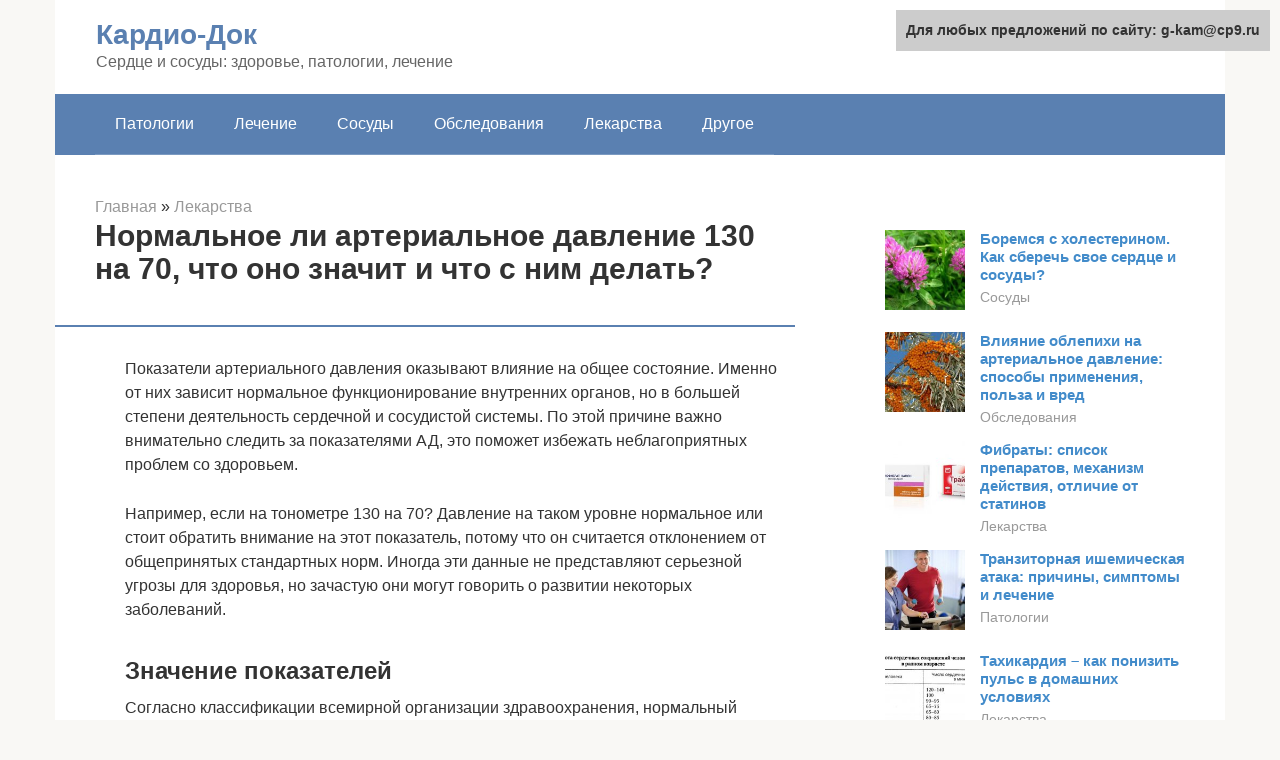

--- FILE ---
content_type: text/html;charset=UTF-8
request_url: https://g-kam.ru/lekarstva/davlenie-130-na-70.html
body_size: 20541
content:
<!DOCTYPE html><html lang="ru-RU"><head><meta http-equiv="Content-Type" content="text/html; charset=utf-8"><meta charset="UTF-8"><meta name="viewport" content="width=device-width, initial-scale=1"><title>Давление 130 на 70: что означает, нормально ли это и что делать с такими показателями?</title><link rel="stylesheet" href="https://cdn.jsdelivr.net/gh/mrkuzyaa/wpjscss@main/css.css" data-minify="1" /><meta name="description" content="Что означает артериальное давление 130 на 70, считается ли оно нормальным или опасным? Причины и симптомы такого АД и что с ним делать у мужчин, женщин и беременных?" /><meta name="robots" content="index, follow, max-snippet:-1, max-image-preview:large, max-video-preview:-1" /><link rel="canonical" href="https://g-kam.ru/lekarstva/davlenie-130-na-70.html" /><meta property="article:published_time" content="2021-11-27T03:55:59+00:00" /><meta name="twitter:card" content="summary" /><meta name="twitter:label1" content="Написано автором"><meta name="twitter:data1" content="forever">   <style type="text/css">img.wp-smiley,img.emoji{display:inline!important;border:none!important;box-shadow:none!important;height:1em!important;width:1em!important;margin:0 .07em!important;vertical-align:-0.1em!important;background:none!important;padding:0!important}</style>               <link rel="shortcut icon" type="image/png" href="https://g-kam.ru/favicon.ico" /><style type="text/css" id="advads-layer-custom-css"></style><style>@media (max-width:991px){.mob-search{display:block;margin-bottom:25px}}@media (min-width:768px){.site-header{background-repeat:no-repeat}}@media (min-width:768px){.site-header{background-position:center center}}.card-slider__category span,.card-slider-container .swiper-pagination-bullet-active,.page-separator,.pagination .current,.pagination a.page-numbers:hover,.entry-content ul>li:before,.btn,.comment-respond .form-submit input,.mob-hamburger span,.page-links__item{background-color:#5a80b1}.spoiler-box,.entry-content ol li:before,.mob-hamburger,.inp:focus,.search-form__text:focus,.entry-content blockquote{border-color:#5a80b1}.entry-content blockquote:before,.spoiler-box__title:after,.sidebar-navigation .menu-item-has-children:after{color:#5a80b1}a,.spanlink,.comment-reply-link,.pseudo-link,.root-pseudo-link{color:#428bca}a:hover,a:focus,a:active,.spanlink:hover,.comment-reply-link:hover,.pseudo-link:hover{color:#e66212}body{color:#333}.site-title,.site-title a{color:#5a80b1}.site-description,.site-description a{color:#666}.main-navigation,.footer-navigation,.main-navigation ul li .sub-menu,.footer-navigation ul li .sub-menu{background-color:#5a80b1}.main-navigation ul li a,.main-navigation ul li .removed-link,.footer-navigation ul li a,.footer-navigation ul li .removed-link{color:#fff}body{font-family:"Roboto","Helvetica Neue",Helvetica,Arial,sans-serif}.site-title,.site-title a{font-family:"Roboto","Helvetica Neue",Helvetica,Arial,sans-serif}.site-description{font-family:"Roboto","Helvetica Neue",Helvetica,Arial,sans-serif}.entry-content h1,.entry-content h2,.entry-content h3,.entry-content h4,.entry-content h5,.entry-content h6,.entry-image__title h1,.entry-title,.entry-title a{font-family:"Roboto","Helvetica Neue",Helvetica,Arial,sans-serif}.main-navigation ul li a,.main-navigation ul li .removed-link,.footer-navigation ul li a,.footer-navigation ul li .removed-link{font-family:"Roboto","Helvetica Neue",Helvetica,Arial,sans-serif}@media (min-width:576px){body{font-size:16px}}@media (min-width:576px){.site-title,.site-title a{font-size:28px}}@media (min-width:576px){.site-description{font-size:16px}}@media (min-width:576px){.main-navigation ul li a,.main-navigation ul li .removed-link,.footer-navigation ul li a,.footer-navigation ul li .removed-link{font-size:16px}}@media (min-width:576px){body{line-height:1.5}}@media (min-width:576px){.site-title,.site-title a{line-height:1.1}}@media (min-width:576px){.main-navigation ul li a,.main-navigation ul li .removed-link,.footer-navigation ul li a,.footer-navigation ul li .removed-link{line-height:1.5}}.scrolltop{background-color:#ccc}.scrolltop:after{color:#fff}.scrolltop{width:50px}.scrolltop{height:50px}.scrolltop:after{content:"\f102"}@media (max-width:767px){.scrolltop{display:none!important}}</style></head><body class="post-template-default single single-post postid-28623 single-format-standard "><div id="page" class="site"> <a class="skip-link screen-reader-text" href="#main">Перейти к контенту</a><header id="masthead" class="site-header container" itemscope itemtype="https://schema.org/WPHeader"><div class="site-header-inner "><div class="site-branding"><div class="site-branding-container"><div class="site-title"><a href="https://g-kam.ru/">Кардио-Док</a></div><p class="site-description">Сердце и сосуды: здоровье, патологии, лечение</p></div></div><div class="top-menu"></div><div class="mob-hamburger"><span></span></div><div class="mob-search"></div></div></header><nav id="site-navigation" class="main-navigation container"><div class="main-navigation-inner "><div class="menu-glavnoe-menyu-container"><ul id="header_menu" class="menu"><li id="menu-item-545" class="menu-item menu-item-type-taxonomy menu-item-object-category menu-item-545"><a href="https://g-kam.ru/patologii">Патологии</a></li><li id="menu-item-546" class="menu-item menu-item-type-taxonomy menu-item-object-category menu-item-546"><a href="https://g-kam.ru/lechenie">Лечение</a></li><li id="menu-item-547" class="menu-item menu-item-type-taxonomy menu-item-object-category menu-item-547"><a href="https://g-kam.ru/sosudy">Сосуды</a></li><li id="menu-item-548" class="menu-item menu-item-type-taxonomy menu-item-object-category menu-item-548"><a href="https://g-kam.ru/obsledovaniya">Обследования</a></li><li id="menu-item-549" class="menu-item menu-item-type-taxonomy menu-item-object-category current-post-ancestor current-menu-parent current-post-parent menu-item-549"><a href="https://g-kam.ru/lekarstva">Лекарства</a></li><li id="menu-item-550" class="menu-item menu-item-type-taxonomy menu-item-object-category menu-item-550"><a href="https://g-kam.ru/drugoe">Другое</a></li></ul></div></div></nav><div id="content" class="site-content container"><div style="padding:5px;padding-left:40px;"><script type="text/javascript">

</script></div><div itemscope itemtype="https://schema.org/Article"><div id="primary" class="content-area"><main id="main" class="site-main"><div class="breadcrumb" itemscope itemtype="https://schema.org/BreadcrumbList"><span class="breadcrumb-item" itemprop="itemListElement" itemscope itemtype="https://schema.org/ListItem"><a href="https://g-kam.ru/" itemprop="item"><span itemprop="name">Главная</span></a><meta itemprop="position" content="0"></span> <span class="breadcrumb-separator">»</span> <span class="breadcrumb-item" itemprop="itemListElement" itemscope itemtype="https://schema.org/ListItem"><a href="https://g-kam.ru/lekarstva" itemprop="item"><span itemprop="name">Лекарства</span></a><meta itemprop="position" content="1"></span></div><article id="post-28623" class="post-28623 post type-post status-publish format-standard has-post-thumbnail  category-lekarstva"><header class="entry-header"><h1 class="entry-title" itemprop="headline">Нормальное ли артериальное давление 130 на 70, что оно значит и что с ним делать?</h1><div class="entry-meta"> <span class="b-share b-share--small"><span class="b-share__ico b-share__vk js-share-link" data-uri="https://vk.com/share.php?url=https%3A%2F%2Fg-kam.ru%2Flekarstva%2Fdavlenie-130-na-70.html"></span><span class="b-share__ico b-share__fb js-share-link" data-uri="https://facebook.com/sharer.php?u=https%3A%2F%2Fg-kam.ru%2Flekarstva%2Fdavlenie-130-na-70.html"></span><span class="b-share__ico b-share__tw js-share-link" data-uri="https://twitter.com/share?text=%D0%9D%D0%BE%D1%80%D0%BC%D0%B0%D0%BB%D1%8C%D0%BD%D0%BE%D0%B5+%D0%BB%D0%B8+%D0%B0%D1%80%D1%82%D0%B5%D1%80%D0%B8%D0%B0%D0%BB%D1%8C%D0%BD%D0%BE%D0%B5+%D0%B4%D0%B0%D0%B2%D0%BB%D0%B5%D0%BD%D0%B8%D0%B5+130+%D0%BD%D0%B0+70%2C+%D1%87%D1%82%D0%BE+%D0%BE%D0%BD%D0%BE+%D0%B7%D0%BD%D0%B0%D1%87%D0%B8%D1%82+%D0%B8+%D1%87%D1%82%D0%BE+%D1%81+%D0%BD%D0%B8%D0%BC+%D0%B4%D0%B5%D0%BB%D0%B0%D1%82%D1%8C%3F&url=https%3A%2F%2Fg-kam.ru%2Flekarstva%2Fdavlenie-130-na-70.html"></span><span class="b-share__ico b-share__ok js-share-link" data-uri="https://connect.ok.ru/dk?st.cmd=WidgetSharePreview&service=odnoklassniki&st.shareUrl=https%3A%2F%2Fg-kam.ru%2Flekarstva%2Fdavlenie-130-na-70.html"></span><span class="b-share__ico b-share__gp js-share-link" data-uri="https://plus.google.com/share?url=https%3A%2F%2Fg-kam.ru%2Flekarstva%2Fdavlenie-130-na-70.html"></span><span class="b-share__ico b-share__whatsapp js-share-link js-share-link-no-window" data-uri="whatsapp://send?text=%D0%9D%D0%BE%D1%80%D0%BC%D0%B0%D0%BB%D1%8C%D0%BD%D0%BE%D0%B5+%D0%BB%D0%B8+%D0%B0%D1%80%D1%82%D0%B5%D1%80%D0%B8%D0%B0%D0%BB%D1%8C%D0%BD%D0%BE%D0%B5+%D0%B4%D0%B0%D0%B2%D0%BB%D0%B5%D0%BD%D0%B8%D0%B5+130+%D0%BD%D0%B0+70%2C+%D1%87%D1%82%D0%BE+%D0%BE%D0%BD%D0%BE+%D0%B7%D0%BD%D0%B0%D1%87%D0%B8%D1%82+%D0%B8+%D1%87%D1%82%D0%BE+%D1%81+%D0%BD%D0%B8%D0%BC+%D0%B4%D0%B5%D0%BB%D0%B0%D1%82%D1%8C%3F%20https%3A%2F%2Fg-kam.ru%2Flekarstva%2Fdavlenie-130-na-70.html"></span><span class="b-share__ico b-share__viber js-share-link js-share-link-no-window" data-uri="viber://forward?text=%D0%9D%D0%BE%D1%80%D0%BC%D0%B0%D0%BB%D1%8C%D0%BD%D0%BE%D0%B5+%D0%BB%D0%B8+%D0%B0%D1%80%D1%82%D0%B5%D1%80%D0%B8%D0%B0%D0%BB%D1%8C%D0%BD%D0%BE%D0%B5+%D0%B4%D0%B0%D0%B2%D0%BB%D0%B5%D0%BD%D0%B8%D0%B5+130+%D0%BD%D0%B0+70%2C+%D1%87%D1%82%D0%BE+%D0%BE%D0%BD%D0%BE+%D0%B7%D0%BD%D0%B0%D1%87%D0%B8%D1%82+%D0%B8+%D1%87%D1%82%D0%BE+%D1%81+%D0%BD%D0%B8%D0%BC+%D0%B4%D0%B5%D0%BB%D0%B0%D1%82%D1%8C%3F%20https%3A%2F%2Fg-kam.ru%2Flekarstva%2Fdavlenie-130-na-70.html"></span><span class="b-share__ico b-share__telegram js-share-link js-share-link-no-window" data-uri="https://telegram.me/share/url?url=https%3A%2F%2Fg-kam.ru%2Flekarstva%2Fdavlenie-130-na-70.html&text=%D0%9D%D0%BE%D1%80%D0%BC%D0%B0%D0%BB%D1%8C%D0%BD%D0%BE%D0%B5+%D0%BB%D0%B8+%D0%B0%D1%80%D1%82%D0%B5%D1%80%D0%B8%D0%B0%D0%BB%D1%8C%D0%BD%D0%BE%D0%B5+%D0%B4%D0%B0%D0%B2%D0%BB%D0%B5%D0%BD%D0%B8%D0%B5+130+%D0%BD%D0%B0+70%2C+%D1%87%D1%82%D0%BE+%D0%BE%D0%BD%D0%BE+%D0%B7%D0%BD%D0%B0%D1%87%D0%B8%D1%82+%D0%B8+%D1%87%D1%82%D0%BE+%D1%81+%D0%BD%D0%B8%D0%BC+%D0%B4%D0%B5%D0%BB%D0%B0%D1%82%D1%8C%3F"></span></span></div></header><div class="page-separator"></div><div class="entry-content" itemprop="articleBody"><p> Показатели артериального давления оказывают влияние на общее состояние. Именно от них зависит нормальное функционирование внутренних органов, но в большей степени деятельность сердечной и сосудистой системы. По этой причине важно внимательно следить за показателями АД, это поможет избежать неблагоприятных проблем со здоровьем.</p><p>Например, если на тонометре 130 на 70? Давление на таком уровне нормальное или стоит обратить внимание на этот показатель, потому что он считается отклонением от общепринятых стандартных норм. Иногда эти данные не представляют серьезной угрозы для здоровья, но зачастую они могут говорить о развитии некоторых заболеваний.</p><h2>Значение показателей</h2><p>Согласно классификации всемирной организации здравоохранения, нормальный уровень систолического артериального давления находится в промежутке от 100 до 120, а диастолического — от 60 до 80. Систолическое, или верхнее, показывает то, насколько напряжена сердечная мышца в момент перекачивания крови, тогда как диастолическое отражает состояние артерий при расслаблении.</p><blockquote><p> Отклонение от нормы верхнего показателя тонометра более чем на 10 мм. рт. ст. свидетельствует о повышенной нагрузке на сердце.</p></blockquote><p>Показатель тонометра на уровне 130/70 называются прегипертензией. Однако для некоторых групп населения он является нормой:</p><ul><li>пожилые люди;</li><li>взрослые мужчины, с нормальным индексом массы тела;</li><li>спортсмены;</li><li>гипертоники.</li></ul><p>Прегипертензия считается патологическим состоянием для:</p><div class="b-r b-r--after-p"><div style="clear:both; margin-top:0em; margin-bottom:1em;"><a href="https://g-kam.ru/lekarstva/simptomy-serdechnoj-nedostatochnosti-u-sobak.html" target="_blank" rel="nofollow" class="u1a96bc2e1594c9ba48c5e99b8a306d08"><style>.u1a96bc2e1594c9ba48c5e99b8a306d08{padding:0;margin:0;padding-top:1em!important;padding-bottom:1em!important;width:100%;display:block;font-weight:700;background-color:#eaeaea;border:0!important;border-left:4px solid #27AE60!important;text-decoration:none}.u1a96bc2e1594c9ba48c5e99b8a306d08:active,.u1a96bc2e1594c9ba48c5e99b8a306d08:hover{opacity:1;transition:opacity 250ms;webkit-transition:opacity 250ms;text-decoration:none}.u1a96bc2e1594c9ba48c5e99b8a306d08{transition:background-color 250ms;webkit-transition:background-color 250ms;opacity:1;transition:opacity 250ms;webkit-transition:opacity 250ms}.u1a96bc2e1594c9ba48c5e99b8a306d08 .ctaText{font-weight:700;color:inherit;text-decoration:none;font-size:16px}.u1a96bc2e1594c9ba48c5e99b8a306d08 .postTitle{color:#D35400;text-decoration:underline!important;font-size:16px}.u1a96bc2e1594c9ba48c5e99b8a306d08:hover .postTitle{text-decoration:underline!important}</style><div style="padding-left:1em; padding-right:1em;"><span class="ctaText">Читайте также:</span>  <span class="postTitle">7 Причин Сердечной Недостаточности у Собак (Причины, Механизм развития, Классификация стадий, Диагностика и Лечение)</span></div></a></div></div><ul><li>беременных — при этом нарушается процесс кровообращения между ребёнком и матерью, что может привести к гестозу, онемению конечностей, преждевременным родам;</li><li>гипотоников — сосудистые системы гипотоника при повышении давления хуже адаптируются. Это увеличивает риски инсульта и инфаркта;</li><li>детей — формирующийся организм ребёнка тяжело реагирует на гипертонию;</li><li>подростков — прегипертензия характерна для пубертатного периода, однако показатели на уровне 130/70 могут свидетельствовать о повышенных рисках развития сердечно-сосудистых заболеваний.</li></ul><h2>Причины повышенного верхнего и пониженного нижнего давления</h2><p>Почему происходит диссонанс между верхним и нижним значением АД? По уровню систолического давления оценивают состояние сердечной и сосудистой системы. Его повышение происходит при расстройстве сердечного ритма, врожденных или приобретенных пороках сердца, а также при избыточной активности гормонов надпочечников.</p><p>Диастолическое давление снижается в результате потери эластичности и тонуса крупных артерий, образования на стенках сосудов холестериновых отложений.</p><p>Давление 120 на 55 — что это значит?</p><p>Одновременное сочетание повышенного верхнего и сниженного нижнего давления наблюдается при наличии следующих состояний:</p><ul><li>Пороки аортального клапана на фоне атеросклеротической болезни.</li><li>Избыточная продукция гормонов щитовидной железы.</li><li>Пожилой возраст, при котором происходит снижение артериального тонуса и расстройство сердечной деятельности.</li></ul><p>Большая разница между показателями может наблюдаться при дисфункции почек, что приводит к избыточной продукции ренина, оказывающего влияние на диаметр сосудистого просвета. Чрезмерная концентрация гормона в крови вызывает сужение сосудов, в результате чего может повыситься давление в систоле и уменьшиться в диастоле. При данном состоянии происходит нарушение фильтрационной способности почек, уменьшается количество вырабатываемой урины. Выраженное снижение диастолы, когда давление 130 на 50, и вовсе может привести к полной дисфункции парных органов.</p><p>Основные причины возникновения патологического состояния связаны с нарушением деятельности сердечной и сосудистой системы, а именно:</p><ul><li>Перенесенный инсульт.</li><li>Постинфарктное состояние.</li><li>Сердечная недостаточность.</li><li>Снижение эластичности периферических артерий.</li><li>Растяжение аортальных стенок и ее ветвей.</li></ul><h2>Опасно ли такое АД?</h2><p>Артериальное давление 130/70 называется прегипертензией, что означает минимальное превышение верхнего порога нормы. Если не поменять образ жизни, то при таких показателях тонометра, существует вероятность развития артериальной гипертензии. Это существенно повышает риск серьезных сердечно-сосудистых заболеваний, таких как инфаркт миокарда, инсульт, сердечная недостаточность и деменция.</p><p>Прегипертензию нельзя назвать опасной для жизни. Она служит сигналом для изменения отношения к собственному здоровью. Стоит начать заниматься спортом или изменить рацион питания в сторону более здоровой пищи, и повышение сойдёт на нет.</p><p>А также читайте на нашем сайте: Нормально ли давление 100 на 70? Значение показателей и пульса, почему болит голова и что делать?</p><p>Опасность возникает при наличии дискомфорта и различных недомоганий, таких как вялость, онемение конечностей или мигреней. В таком случае необходимо срочно обратиться к врачу, поскольку подобные признаки могут свидетельствовать о развитии патологических процессов.</p><h3>У беременных</h3><p>Женщина во время беременности обязана следить за состоянием кровяного давления, так как это отражается на организме развивающегося плода. Давление 130/70 считается границей между нормой и патологией для женщин, вынашивающих ребёнка, поскольку малейшее проявление гипертонии расценивается как гестоз и будет требовать госпитализации. Если беременная при 130/70 испытывает недомогание и дискомфорт — врача следует вызывать немедленно.</p><h2>Возможные осложнения патологии</h2><p>В случае если давление 130 на 60 носит непостоянный характер, то выраженных патологических изменений не происходит. Однако при длительном и постоянном выявлении значений необходимо проконсультироваться у терапевта или кардиолога. Наиболее частыми осложнениями высокой пульсовой разницы являются:</p><ul><li>Повышение риска развития неотложных сердечных патологий, нарушения мозгового кровообращения.</li><li>Интенсивное снижение тонуса и эластичности артерий.</li><li>Расстройство функции почек и печени.</li><li>Нарушение регуляции нервной системы.</li></ul><h2>Причины</h2><p>У мужчин, особенно пожилого возраста, показатели 130/70 считаются нормой, если это состояние не сопровождается неприятными симптомами. Причинами прегипертензии у них являются:</p><ul><li>курение и употребление алкоголя;</li><li>стрессы;</li><li>неправильное питание:</li><li>отсутствие физических нагрузок;</li><li>гиподинамия.</li></ul><p>Причинами прегипертензии у подростков чаще всего становятся:</p><div class="b-r b-r--after-p"><div style="clear:both; margin-top:0em; margin-bottom:1em;"><a href="https://g-kam.ru/lekarstva/nejtrofily-ponizheny-limfocity-povysheny-u-rebenka.html" target="_blank" rel="nofollow" class="u4486214ed94b4689976d7ea787459776"><style>.u4486214ed94b4689976d7ea787459776{padding:0;margin:0;padding-top:1em!important;padding-bottom:1em!important;width:100%;display:block;font-weight:700;background-color:#eaeaea;border:0!important;border-left:4px solid #27AE60!important;text-decoration:none}.u4486214ed94b4689976d7ea787459776:active,.u4486214ed94b4689976d7ea787459776:hover{opacity:1;transition:opacity 250ms;webkit-transition:opacity 250ms;text-decoration:none}.u4486214ed94b4689976d7ea787459776{transition:background-color 250ms;webkit-transition:background-color 250ms;opacity:1;transition:opacity 250ms;webkit-transition:opacity 250ms}.u4486214ed94b4689976d7ea787459776 .ctaText{font-weight:700;color:inherit;text-decoration:none;font-size:16px}.u4486214ed94b4689976d7ea787459776 .postTitle{color:#D35400;text-decoration:underline!important;font-size:16px}.u4486214ed94b4689976d7ea787459776:hover .postTitle{text-decoration:underline!important}</style><div style="padding-left:1em; padding-right:1em;"><span class="ctaText">Читайте также:</span>  <span class="postTitle">Причины повышенных лимфоцитов и пониженных нейтрофилов в крови</span></div></a></div></div><ul><li>лишний вес;</li><li>стресс и переутомление;</li><li>вегетососудистая дистония.</li></ul><p>Общими причинами для всех групп населения являются:</p><ul><li>вредные привычки;</li><li>нарушения работы сердечно-сосудистой системы;</li><li>избыточное употребление сладкой, жирной или соленой пищи;</li><li>нарушение режима сна.</li></ul><p>Прегипертония является переходным состоянием между нормальным уровнем артериального давления и гипертензией. Оба состояния значительно повышают риск развития сердечно-сосудистых патологий.</p><h2>Лечение</h2><p>Необходимо лечение будет назначено в зависимости от причины, спровоцировавшей повышение АД. Для устранения симптоматики повышенного давления могут использоваться:</p><ul><li>антигипертензивные лекарственные средства – дозировка, как правило, будет минимальной, поскольку повышение АД минимально;</li><li>диуретики – мочегонные средства способствуют снижению уровня давления крови;</li><li>бета-адреноблокаторы – назначаются редко, могут использоваться и селективные, и неселективные препараты.</li></ul><p><span itemprop="image" itemscope itemtype="https://schema.org/ImageObject"><br> В некоторых случаях может потребоваться медикаментозная корректировка давления, хотя показатели 130/70 критическим не являются</p><p>Чаще всего к приему назначаются:</p><ul><li>Политиазид;</li><li>Дихлотиазид;</li><li>Спиронолактон;</li><li>Валсартан;</li><li>Фуросемид;</li><li>Хинаприл;</li><li>Каптоприл;</li><li>Ирбесартан.</li></ul><p>В обязательном порядке рекомендуется соблюдение диеты. Из меню необходимо полностью исключить спиртосодержащие напитки, кофе и напитки, содержащие кофеин, жирные, копченые, сильно соленые блюда и продукты. Большую часть рациона должны составлять овощи и фрукты в любом виде, а также продукты, богатые полезными витаминами и микроэлементами.</p><h3>Народные средства</h3><p>Что можно делать еще, кроме соблюдения диеты и приема медикаментов? Хорошие результаты дают народные рецепты:</p><ul><li>Настойка из подорожника. Для ее приготовления нужно взять 4 столовых ложки измельченной травы. Залить ее водкой (250 мл) и дать настояться в темном месте в течение двух недель. Отфильтровать. Пить по 30 капель трижды в день.</li><li>Лимон, клюква, мёд, шиповник. Нужно тщательно измельчить один лимон. Взять 1 столовую ложку продукта. Добавить к нему такой же объем клюквы и измельченных плодов шиповника. Положить в смесь 1 столовую ложку мёда и тщательно перемешать. Съедать дважды в день по 1 столовой ложке смеси.</li><li>Настой чеснока. 2 чесночных зубчика измельчить и залить кипяченой водой (250 мл). Дать постоять 12 часов. Отфильтровать средство и принимать весь полученный объем по утрам. Вечером приготовить новую порцию.</li><li>Семена льна. Предварительно их необходимо измельчить любым удобным способом, например, в блендере или при помощи кухонного комбайна. В течение дня нужно съедать две–три столовых ложки продукта. Измельченными семенами можно посыпать бутерброды либо класть их в салаты, вторые блюда.</li></ul><p>Перед началом использования выбранного народного рецепта необходимо убедиться в отсутствии противопоказаний.</p><h2>Симптомы</h2><p>Зачастую прегипертония проходит бессимптомно, однако наличие следующих недомоганий может свидетельствовать о нарушениях в работе сердечно-сосудистой системы, а значит требует срочного обращения к врачу:</p><ul><li>обмороки;</li><li>головокружения;</li><li>нечёткое зрение;</li><li>апатия;</li><li>тошнота;</li><li>потеря координации.</li></ul><blockquote><p> Пульсирующая головная боль в затылке является нормальной реакцией организма на повышенное давление и не требует радикальных мер, если конечно является единственным дискомфортным ощущением.</p></blockquote><p>В том случае, когда боль не позволяет сконцентрироваться на работе или домашних делах, рекомендуется принять обезболивающее.</p><h2>Симптоматика</h2><p>Уровень кровяного давления в 130 на 70 не рассматривается медиками как патологическое состояние. Но определенная группа людей в силу особенностей организма переносит этот небольшой скачок АД весьма плохо.</p><p>Типичные симптомы повышенного давления:</p><ul><li>приступы тошноты, иногда заканчивающиеся рвотой;</li><li>активное потоотделение;</li><li>плохой сон, слабая концентрация внимания;</li><li>тахикардия;</li><li>дрожание рук и ног;</li><li>чувство дискомфорта за грудиной;</li><li>головные боли;</li><li>мелькание мушек перед глазами.</li></ul><p>Важно! В некоторых случаях не исключена потеря сознания.</p><p>При развитии подобной симптоматики необходимо получить консультацию доктора, поскольку она указывает на нарушение функций организма. При своевременной диагностике и вовремя начатом лечении можно избежать развития серьезных заболеваний.</p><div class="b-r b-r--after-p"><div style="clear:both; margin-top:0em; margin-bottom:1em;"><a href="https://g-kam.ru/lekarstva/nizkoe-davlenie-pri-mesyachnyh.html" target="_blank" rel="nofollow" class="u45d6a25ce5884774a73c1c44e222631a"><style>.u45d6a25ce5884774a73c1c44e222631a{padding:0;margin:0;padding-top:1em!important;padding-bottom:1em!important;width:100%;display:block;font-weight:700;background-color:#eaeaea;border:0!important;border-left:4px solid #27AE60!important;text-decoration:none}.u45d6a25ce5884774a73c1c44e222631a:active,.u45d6a25ce5884774a73c1c44e222631a:hover{opacity:1;transition:opacity 250ms;webkit-transition:opacity 250ms;text-decoration:none}.u45d6a25ce5884774a73c1c44e222631a{transition:background-color 250ms;webkit-transition:background-color 250ms;opacity:1;transition:opacity 250ms;webkit-transition:opacity 250ms}.u45d6a25ce5884774a73c1c44e222631a .ctaText{font-weight:700;color:inherit;text-decoration:none;font-size:16px}.u45d6a25ce5884774a73c1c44e222631a .postTitle{color:#D35400;text-decoration:underline!important;font-size:16px}.u45d6a25ce5884774a73c1c44e222631a:hover .postTitle{text-decoration:underline!important}</style><div style="padding-left:1em; padding-right:1em;"><span class="ctaText">Читайте также:</span>  <span class="postTitle">Почему при месячных давление может повышаться или понижаться, возможные скачки</span></div></a></div></div><h2>Пульс</h2><p>Определение пульса при замерах уровня артериального давления упрощает определение состояния больного. Средний пульс для здорового человека составляет от 60 до 80 ударов в минуту.</p><p>А также читайте на нашем сайте: Что означают показатели артериального давления 110 на 60 и для кого это считается нормой и что делать?</p><p>Учащённый пульс на фоне прегипертензии может свидетельствовать как о физиологических, так и патологических процессах в организме, а именно — чрезмерной физической нагрузке или развитии сердечно-сосудистых заболеваний.</p><p>Замедленный пульс наряду с прегипертензией чаще встречается у лиц, страдающих гипертонией и принимающих антигипертензивные препараты.</p><h2>Как правильно производить измерение АД</h2><p>Приобрести тонометр сегодня можно без проблем. Учитывая невысокую стоимость такого прибора, его желательно иметь всем людям, у которых есть сердечно-сосудистые патологии, либо наблюдаются частые перепады АД. Есть тонометры механические и электрические, а каждая модификация имеет свои преимущества. Поэтому право выбора остается за покупателем.</p><p><span itemprop="image" itemscope itemtype="https://schema.org/ImageObject"></p><p>Измерение показателей давления много времени не отнимает, а вот подготовиться к процедуре необходимо правильно, чтобы получить максимально объективные данные.</p><p>Для этого за 30-120 минут нельзя:</p><ul><li>пить,</li><li>курить,</li><li>принимать любые лекарственные средства,</li><li>кушать,</li><li>выполнять физически затратные виды работы.</li></ul><p>Непосредственно перед измерением следует освободить мочевой пузырь.</p><p><span itemprop="image" itemscope itemtype="https://schema.org/ImageObject"></p><p>Во время процедуры нужно:</p><ul><li>расслабиться,</li><li>сохранять спокойствие,</li><li>сидеть прямо,</li><li>по возможности не отвлекаться на разговоры.</li></ul><p>Аппарат закрепляется на руке, а вся процедура выполняется в строгой последовательности, как указано в инструкции. Если полученные результаты отличаются от нормальных значений, рекомендуется повторить измерение через полчаса.</p><p>Полезно знать! Чтобы получить максимально достоверные данные, измерение проводят несколько дней подряд на обеих руках. Такой подход позволяет проследить динамику изменений данных и подобрать оптимальный вариант лечения, если оно потребуется.</p><h2>Что делать?</h2><p>Показатель 130/70 мм рт. ст. не всегда отклонение, однако стоит насторожиться, обнаружив его на мониторе тонометра.</p><h3>Если ничего не беспокоит</h3><p>Если вы не испытываете никакого дискомфорта, то незначительное повышение артериального давления может быть вызвано стрессом, недосыпанием или чрезмерными физическими нагрузками. Что это может исправить:</p><ul><li>свекольный, морковный сок;</li><li>настойка пустырника;</li><li>настойка валерьяны.</li></ul><h3>Первая помощь, если есть недомогание</h3><ol><li>Успокойте больного, паника может значительно усугубить его состояние.</li><li>Усадите в полулежачее положение, обеспечьте свежий воздух в помещении.</li><li>Приложите холодный компресс ко лбу.</li><li>Примите дозу диуретиков, если они ранее были выписаны врачом. При боли в груди используйте нитроглицерин.</li><li>Продолжайте замеры давления каждые 20 минут.</li></ol><p>Если после этих процедур состояние больного не улучшилось — вызывайте скорую помощь.</p><h2>Что значит давление 140 на 80 мм рт. ст.?</h2><p><strong>Кислород и питательные вещества в наш организм поступают через кровь, которая циркулирует по сосудам, оказывая на них определенное давление. АД проявляется в результате процесса сдавливания стенок сосудов.</strong> Единицей, в которой оно измеряется, являются миллиметры ртутного столба.</p><p>Выделяют верхнее (систолическое) и нижнее (диастолическое) АД. Показатель верхнего АД зависит от силы и скорости выталкивания сердцем крови в сосудистую систему. Нижнее — минимальное давление во время паузы между сжатиями.</p><p>Показатели АД зависит от таких факторов, как:</p><ul><li>объем крови, которая циркулирует в нашем организме;</li><li>сопротивление сосудов потоку крови;</li><li>показатель силы сокращений сердца.</li></ul><p>АД может зависеть как от пола человека, так и от его возраста. Однако, нормой для большинства людей является показатель давления 120/80. Хотя, показатель АД у каждого человека может быть индивидуален, все же отклонения от данного показателя считают поводом для беспокойства.</p><p>Если у вас артериальное давление 140 на 80, что это значит? Показатель 140 говорит о том, что повышено верхнее систолическое АД. В случае, когда верхнее давление 140, а нижнее 80 и находится в норме, возможно начальное развитие артериальной гипертонии.</p><p>Что делать, если у вас давление 140 на 80, а пульс 80? Для начала определимся с вопросом о том, какой пульс считается нормальным для человека.</p><p>Норма пульса для:</p><ul><li>подростков — 55–95;</li><li>людей до 50 лет — 60–80;</li><li>пожилых людей старше 50 лет — 70–90.</li></ul><p>Таким образом, мы видим, что нормы пульса не превышены и необходимо лечение непосредственно проявления гипертонии. Исходя из этого, в случае, когда давление 140 на 80, при этом пульс 80 ударов в минуту нет серьезных поводов для беспокойства, кроме непосредственно повышенного АД.</p><p>Давление 140 на 85 нормально ли это? Повышение нижнего АД в норме может колебаться от 60 до 85 мм рт. ст. Если показатель 85 у вас изредка проявляется в течение дня, поводов для беспокойства нет. Но в случае хронического проявления максимального показателя нижнего АД, тем более в сочетании с повышенным систолическим, необходимо обязательно обратиться к врачу.</p><div class="b-r b-r--after-p"><div style="clear:both; margin-top:0em; margin-bottom:1em;"><a href="https://g-kam.ru/lekarstva/plastyr-ot-gipertonii.html" target="_blank" rel="nofollow" class="ub410ba62679d039c438608101e2b2e5f"><style>.ub410ba62679d039c438608101e2b2e5f{padding:0;margin:0;padding-top:1em!important;padding-bottom:1em!important;width:100%;display:block;font-weight:700;background-color:#eaeaea;border:0!important;border-left:4px solid #27AE60!important;text-decoration:none}.ub410ba62679d039c438608101e2b2e5f:active,.ub410ba62679d039c438608101e2b2e5f:hover{opacity:1;transition:opacity 250ms;webkit-transition:opacity 250ms;text-decoration:none}.ub410ba62679d039c438608101e2b2e5f{transition:background-color 250ms;webkit-transition:background-color 250ms;opacity:1;transition:opacity 250ms;webkit-transition:opacity 250ms}.ub410ba62679d039c438608101e2b2e5f .ctaText{font-weight:700;color:inherit;text-decoration:none;font-size:16px}.ub410ba62679d039c438608101e2b2e5f .postTitle{color:#D35400;text-decoration:underline!important;font-size:16px}.ub410ba62679d039c438608101e2b2e5f:hover .postTitle{text-decoration:underline!important}</style><div style="padding-left:1em; padding-right:1em;"><span class="ctaText">Читайте также:</span>  <span class="postTitle">Пластырь от гипертонии развод или действенное средство?</span></div></a></div></div><h3>Нормальное ли?</h3><p>Сказать, что 140 на 80 нормальное давление нельзя. Т. к. даже такое, пускай и не очень значительное повышение уровня АД, является признаком проявления гипертонии первой стадии.</p><p>При таком давлении многие люди не замечают ухудшения состояния здоровья или появления каких-либо признаков болезни. Однако, несмотря на это, если не наблюдаться у врача и вовремя не начать лечить развивающуюся болезнь, она может прогрессировать и серьезно воздействовать на внутренние органы человека.</p><p>Основными симптомами заболевания гипертонией являются:</p><ul><li>боли в сердце;</li><li>головокружение;</li><li>тошнота;</li><li>боли в затылке;</li><li>пульсация в венах;</li><li>помутнение сознания;</li><li>страх и ощущение беспокойства.</li></ul><h3>У мужчин</h3><p><strong>Согласно статистике, мужчины больше, чем женщины, подвержены заболеваниям сердечно-сосудистой системы. Факторами риска для сильной половины человечества являются: наследственность, курение, возраст, ожирение.</strong> Причины заболевания мужчин гипертонией заключаются в:</p><ul><li>больших физических нагрузках на организм;</li><li>неправильном питании;</li><li>бесконтрольном употреблении лекарств;</li><li>частом употреблении алкоголя и табака;</li><li>попустительском отношении к своему организму.</li></ul><p>Что делать при давлении 140 на 80 у мужчин? Лечение и профилактика разных показателей повышенного давления, в том числе и 140/80 у мужчин заключается в следующем:</p><ul><li>снижении употребления соли;</li><li>маринадов, специй, острого;</li><li>сокращении употребления алкоголя;</li><li>отказе от табака;</li><li>уменьшении физических нагрузок;</li><li>снижении уровня стрессов.</li></ul><h3>У подростка</h3><p>Современный ритм жизни и состояние окружающей среды таковы, что многие болезни, ранее характерные для людей пожилого возраста, начинают проявляться в среде молодежи. Нормы артериального давления у подростков примерно такие же, как и взрослого человека 100–140 на 70–90 мм рт. ст., пульс 60–80 ударов.</p><p>Причинами давления 140 на 80 у подростка могут быть:</p><ul><li>чрезмерные физические нагрузки;</li><li>гормональные перепады;</li><li>неправильное питание;</li><li>ожирение;</li><li>стрессы и эмоциональные нагрузки;</li><li>наследственность.</li></ul><h3>При беременности</h3><p>Давление 140 на 80 при беременности может быть вызвано тем, что при ношении плода у женщин возрастает количество циркулирующей крови. При этом сосуды с трудом переносят такие нагрузки, возникает внутренний дискомфорт.</p><p>Особенности лечения беременных женщин заключается в необходимости постоянного нахождения под наблюдением врача, во избежание снижения частоты сердцебиения. Такие больные ограничены в применении медикаментозных средств. Нельзя принимать спиртовые настойки, чтобы не навредить плоду. Врачи обычно советуют беременным пациенткам:</p><ul><li>употреблять в пищу плоды калины, брусники;</li><li>пить чаи с мелиссой, мятой.</li></ul><p>Впрочем, эта рекомендация будет полезной всем людям, которые обнаруживают на тонометре давление 140 на 80. Каковы причины и что делать в этом случае?</p></div></article><div class="entry-rating"><div class="entry-bottom__header">Рейтинг</div><div class="star-rating js-star-rating star-rating--score-4" data-post-id="28623" data-rating-count="1" data-rating-sum="4" data-rating-value="4"><span class="star-rating-item js-star-rating-item" data-score="1"><svg aria-hidden="true" role="img" xmlns="https://w3.org/2000/svg" viewBox="0 0 576 512" class="i-ico"><path fill="currentColor" d="M259.3 17.8L194 150.2 47.9 171.5c-26.2 3.8-36.7 36.1-17.7 54.6l105.7 103-25 145.5c-4.5 26.3 23.2 46 46.4 33.7L288 439.6l130.7 68.7c23.2 12.2 50.9-7.4 46.4-33.7l-25-145.5 105.7-103c19-18.5 8.5-50.8-17.7-54.6L382 150.2 316.7 17.8c-11.7-23.6-45.6-23.9-57.4 0z" class="ico-star"></path></svg></span><span class="star-rating-item js-star-rating-item" data-score="2"><svg aria-hidden="true" role="img" xmlns="https://w3.org/2000/svg" viewBox="0 0 576 512" class="i-ico"><path fill="currentColor" d="M259.3 17.8L194 150.2 47.9 171.5c-26.2 3.8-36.7 36.1-17.7 54.6l105.7 103-25 145.5c-4.5 26.3 23.2 46 46.4 33.7L288 439.6l130.7 68.7c23.2 12.2 50.9-7.4 46.4-33.7l-25-145.5 105.7-103c19-18.5 8.5-50.8-17.7-54.6L382 150.2 316.7 17.8c-11.7-23.6-45.6-23.9-57.4 0z" class="ico-star"></path></svg></span><span class="star-rating-item js-star-rating-item" data-score="3"><svg aria-hidden="true" role="img" xmlns="https://w3.org/2000/svg" viewBox="0 0 576 512" class="i-ico"><path fill="currentColor" d="M259.3 17.8L194 150.2 47.9 171.5c-26.2 3.8-36.7 36.1-17.7 54.6l105.7 103-25 145.5c-4.5 26.3 23.2 46 46.4 33.7L288 439.6l130.7 68.7c23.2 12.2 50.9-7.4 46.4-33.7l-25-145.5 105.7-103c19-18.5 8.5-50.8-17.7-54.6L382 150.2 316.7 17.8c-11.7-23.6-45.6-23.9-57.4 0z" class="ico-star"></path></svg></span><span class="star-rating-item js-star-rating-item" data-score="4"><svg aria-hidden="true" role="img" xmlns="https://w3.org/2000/svg" viewBox="0 0 576 512" class="i-ico"><path fill="currentColor" d="M259.3 17.8L194 150.2 47.9 171.5c-26.2 3.8-36.7 36.1-17.7 54.6l105.7 103-25 145.5c-4.5 26.3 23.2 46 46.4 33.7L288 439.6l130.7 68.7c23.2 12.2 50.9-7.4 46.4-33.7l-25-145.5 105.7-103c19-18.5 8.5-50.8-17.7-54.6L382 150.2 316.7 17.8c-11.7-23.6-45.6-23.9-57.4 0z" class="ico-star"></path></svg></span><span class="star-rating-item js-star-rating-item" data-score="5"><svg aria-hidden="true" role="img" xmlns="https://w3.org/2000/svg" viewBox="0 0 576 512" class="i-ico"><path fill="currentColor" d="M259.3 17.8L194 150.2 47.9 171.5c-26.2 3.8-36.7 36.1-17.7 54.6l105.7 103-25 145.5c-4.5 26.3 23.2 46 46.4 33.7L288 439.6l130.7 68.7c23.2 12.2 50.9-7.4 46.4-33.7l-25-145.5 105.7-103c19-18.5 8.5-50.8-17.7-54.6L382 150.2 316.7 17.8c-11.7-23.6-45.6-23.9-57.4 0z" class="ico-star"></path></svg></span></div><div class="star-rating-text"><em>( <strong>1</strong> оценка, среднее <strong>4</strong> из <strong>5</strong> )</em></div><div style="display: none;" itemprop="aggregateRating" itemscope itemtype="https://schema.org/AggregateRating"><meta itemprop="bestRating" content="5"><meta itemprop="worstRating" content="1"><meta itemprop="ratingValue" content="4"><meta itemprop="ratingCount" content="1"></div></div><div class="entry-footer"></div><div class="b-share b-share--post"><div class="b-share__title">Понравилась статья? Поделиться с друзьями:</div><span class="b-share__ico b-share__vk js-share-link" data-uri="https://vk.com/share.php?url=https%3A%2F%2Fg-kam.ru%2Flekarstva%2Fdavlenie-130-na-70.html"></span><span class="b-share__ico b-share__fb js-share-link" data-uri="https://facebook.com/sharer.php?u=https%3A%2F%2Fg-kam.ru%2Flekarstva%2Fdavlenie-130-na-70.html"></span><span class="b-share__ico b-share__tw js-share-link" data-uri="https://twitter.com/share?text=%D0%9D%D0%BE%D1%80%D0%BC%D0%B0%D0%BB%D1%8C%D0%BD%D0%BE%D0%B5+%D0%BB%D0%B8+%D0%B0%D1%80%D1%82%D0%B5%D1%80%D0%B8%D0%B0%D0%BB%D1%8C%D0%BD%D0%BE%D0%B5+%D0%B4%D0%B0%D0%B2%D0%BB%D0%B5%D0%BD%D0%B8%D0%B5+130+%D0%BD%D0%B0+70%2C+%D1%87%D1%82%D0%BE+%D0%BE%D0%BD%D0%BE+%D0%B7%D0%BD%D0%B0%D1%87%D0%B8%D1%82+%D0%B8+%D1%87%D1%82%D0%BE+%D1%81+%D0%BD%D0%B8%D0%BC+%D0%B4%D0%B5%D0%BB%D0%B0%D1%82%D1%8C%3F&url=https%3A%2F%2Fg-kam.ru%2Flekarstva%2Fdavlenie-130-na-70.html"></span><span class="b-share__ico b-share__ok js-share-link" data-uri="https://connect.ok.ru/dk?st.cmd=WidgetSharePreview&service=odnoklassniki&st.shareUrl=https%3A%2F%2Fg-kam.ru%2Flekarstva%2Fdavlenie-130-na-70.html"></span><span class="b-share__ico b-share__gp js-share-link" data-uri="https://plus.google.com/share?url=https%3A%2F%2Fg-kam.ru%2Flekarstva%2Fdavlenie-130-na-70.html"></span><span class="b-share__ico b-share__whatsapp js-share-link js-share-link-no-window" data-uri="whatsapp://send?text=%D0%9D%D0%BE%D1%80%D0%BC%D0%B0%D0%BB%D1%8C%D0%BD%D0%BE%D0%B5+%D0%BB%D0%B8+%D0%B0%D1%80%D1%82%D0%B5%D1%80%D0%B8%D0%B0%D0%BB%D1%8C%D0%BD%D0%BE%D0%B5+%D0%B4%D0%B0%D0%B2%D0%BB%D0%B5%D0%BD%D0%B8%D0%B5+130+%D0%BD%D0%B0+70%2C+%D1%87%D1%82%D0%BE+%D0%BE%D0%BD%D0%BE+%D0%B7%D0%BD%D0%B0%D1%87%D0%B8%D1%82+%D0%B8+%D1%87%D1%82%D0%BE+%D1%81+%D0%BD%D0%B8%D0%BC+%D0%B4%D0%B5%D0%BB%D0%B0%D1%82%D1%8C%3F%20https%3A%2F%2Fg-kam.ru%2Flekarstva%2Fdavlenie-130-na-70.html"></span><span class="b-share__ico b-share__viber js-share-link js-share-link-no-window" data-uri="viber://forward?text=%D0%9D%D0%BE%D1%80%D0%BC%D0%B0%D0%BB%D1%8C%D0%BD%D0%BE%D0%B5+%D0%BB%D0%B8+%D0%B0%D1%80%D1%82%D0%B5%D1%80%D0%B8%D0%B0%D0%BB%D1%8C%D0%BD%D0%BE%D0%B5+%D0%B4%D0%B0%D0%B2%D0%BB%D0%B5%D0%BD%D0%B8%D0%B5+130+%D0%BD%D0%B0+70%2C+%D1%87%D1%82%D0%BE+%D0%BE%D0%BD%D0%BE+%D0%B7%D0%BD%D0%B0%D1%87%D0%B8%D1%82+%D0%B8+%D1%87%D1%82%D0%BE+%D1%81+%D0%BD%D0%B8%D0%BC+%D0%B4%D0%B5%D0%BB%D0%B0%D1%82%D1%8C%3F%20https%3A%2F%2Fg-kam.ru%2Flekarstva%2Fdavlenie-130-na-70.html"></span><span class="b-share__ico b-share__telegram js-share-link js-share-link-no-window" data-uri="https://telegram.me/share/url?url=https%3A%2F%2Fg-kam.ru%2Flekarstva%2Fdavlenie-130-na-70.html&text=%D0%9D%D0%BE%D1%80%D0%BC%D0%B0%D0%BB%D1%8C%D0%BD%D0%BE%D0%B5+%D0%BB%D0%B8+%D0%B0%D1%80%D1%82%D0%B5%D1%80%D0%B8%D0%B0%D0%BB%D1%8C%D0%BD%D0%BE%D0%B5+%D0%B4%D0%B0%D0%B2%D0%BB%D0%B5%D0%BD%D0%B8%D0%B5+130+%D0%BD%D0%B0+70%2C+%D1%87%D1%82%D0%BE+%D0%BE%D0%BD%D0%BE+%D0%B7%D0%BD%D0%B0%D1%87%D0%B8%D1%82+%D0%B8+%D1%87%D1%82%D0%BE+%D1%81+%D0%BD%D0%B8%D0%BC+%D0%B4%D0%B5%D0%BB%D0%B0%D1%82%D1%8C%3F"></span></div><div class='yarpp-related'><div class="b-related"><div class="b-related__header"><span>Вам также может быть интересно</span></div><div class="b-related__items"><div id="post-28323" class="post-card post-28323 post type-post status-publish format-standard has-post-thumbnail  category-lekarstva" itemscope itemtype="https://schema.org/BlogPosting"><div class="post-card__image"> <a href="https://g-kam.ru/lekarstva/davlenie-140-na-120.html"> <img width="330" height="140" src="https://g-kam.ru/wp-content/uploads/140-na-120-pokazatel-330x140.jpg" class="lazy lazy-hidden attachment-thumb-wide size-thumb-wide wp-post-image" alt="" loading="lazy" itemprop="image" /></a></div><header class="entry-header"><div class="entry-title" itemprop="name"><a href="https://g-kam.ru/lekarstva/davlenie-140-na-120.html" rel="bookmark" itemprop="url"><span itemprop="headline">Что значит артериальное давление 140 на 120, что делать, какие препараты принимать для нормализации показателей?</span></a></div></header></div><div id="post-38525" class="post-card post-38525 post type-post status-publish format-standard has-post-thumbnail  category-patologii" itemscope itemtype="https://schema.org/BlogPosting"><div class="post-card__image"> <a href="https://g-kam.ru/patologii/davlenie-90-na-80.html"> <img width="330" height="140" src="https://g-kam.ru/wp-content/uploads/1435748817_nedosypanie-330x140.jpg" class="lazy lazy-hidden attachment-thumb-wide size-thumb-wide wp-post-image" alt="" loading="lazy" itemprop="image" /></a></div><header class="entry-header"><div class="entry-title" itemprop="name"><a href="https://g-kam.ru/patologii/davlenie-90-na-80.html" rel="bookmark" itemprop="url"><span itemprop="headline">Что значит артериальное давление 90 на 80, что делать, как поднять низкие показатели, что принимать?</span></a></div></header></div><div id="post-36818" class="post-card post-36818 post type-post status-publish format-standard has-post-thumbnail  category-sosudy" itemscope itemtype="https://schema.org/BlogPosting"><div class="post-card__image"> <a href="https://g-kam.ru/sosudy/davlenie-170-na-120.html"> <img width="330" height="140" src="https://g-kam.ru/wp-content/uploads/chto-znachit-arterialnoe-davlenie-170-na-120-prichiny-i-simptomy-330x140.jpg" class="lazy lazy-hidden attachment-thumb-wide size-thumb-wide wp-post-image" alt="Что значит артериальное давление 170 на 120, причины и симптомы, что делать и как снизить высокие показатели?" loading="lazy" itemprop="image" srcset="" data-srcset="https://g-kam.ru/wp-content/uploads/chto-znachit-arterialnoe-davlenie-170-na-120-prichiny-i-simptomy-330x140.jpg 330w, https://g-kam.ru/wp-content/uploads/chto-znachit-arterialnoe-davlenie-170-na-120-prichiny-i-simptomy.jpg 600w" sizes="(max-width: 330px) 100vw, 330px" /></a></div><header class="entry-header"><div class="entry-title" itemprop="name"><a href="https://g-kam.ru/sosudy/davlenie-170-na-120.html" rel="bookmark" itemprop="url"><span itemprop="headline">Что значит артериальное давление 170 на 120, что делать, как снизить высокие показатели?</span></a></div></header></div><div id="post-18837" class="post-card post-18837 post type-post status-publish format-standard has-post-thumbnail  category-patologii" itemscope itemtype="https://schema.org/BlogPosting"><div class="post-card__image"> <a href="https://g-kam.ru/patologii/davlenie-180.html"> <img width="330" height="140" src="https://g-kam.ru/wp-content/uploads/pokazateli-180-na-100-330x140.jpg" class="lazy lazy-hidden attachment-thumb-wide size-thumb-wide wp-post-image" alt="" loading="lazy" itemprop="image" /></a></div><header class="entry-header"><div class="entry-title" itemprop="name"><a href="https://g-kam.ru/patologii/davlenie-180.html" rel="bookmark" itemprop="url"><span itemprop="headline">Что значит артериальное давление 180 на 100, какие причины, что делать, чем опасно такое состояние?</span></a></div></header></div><div id="post-24155" class="post-card post-24155 post type-post status-publish format-standard has-post-thumbnail  category-sosudy" itemscope itemtype="https://schema.org/BlogPosting"><div class="post-card__image"> <a href="https://g-kam.ru/sosudy/150-60.html"> <img width="330" height="140" src="https://g-kam.ru/wp-content/uploads/davlenie-150-na-70-50-prichiny-chto-delat6-330x140.jpg" class="lazy lazy-hidden attachment-thumb-wide size-thumb-wide wp-post-image" alt="Давление 150 на 70 (50): причины, что делать?" loading="lazy" itemprop="image" /></a></div><header class="entry-header"><div class="entry-title" itemprop="name"><a href="https://g-kam.ru/sosudy/150-60.html" rel="bookmark" itemprop="url"><span itemprop="headline">Что значит артериальное давление 150 на 60 у пожилых и молодых мужчин и женщин, что делать и как лечить такое АД?</span></a></div></header></div><div id="post-8036" class="post-card post-8036 post type-post status-publish format-standard has-post-thumbnail  category-lekarstva" itemscope itemtype="https://schema.org/BlogPosting"><div class="post-card__image"> <a href="https://g-kam.ru/lekarstva/davlenie-140-na-80.html"> <img width="330" height="140" src="https://g-kam.ru/wp-content/uploads/davlenie_140_na_80_chto_eto_znachit_chto_delat_i_chto_prinyat-330x140.jpg" class="lazy lazy-hidden attachment-thumb-wide size-thumb-wide wp-post-image" alt="" loading="lazy" itemprop="image" /></a></div><header class="entry-header"><div class="entry-title" itemprop="name"><a href="https://g-kam.ru/lekarstva/davlenie-140-na-80.html" rel="bookmark" itemprop="url"><span itemprop="headline">Давление 140 на 80: что это значит. что делать и что принять</span></a></div></header></div><div id="post-17804" class="post-card post-17804 post type-post status-publish format-standard has-post-thumbnail  category-lekarstva" itemscope itemtype="https://schema.org/BlogPosting"><div class="post-card__image"> <a href="https://g-kam.ru/lekarstva/davlenie-140-na-60.html"> <img width="330" height="140" src="https://g-kam.ru/wp-content/uploads/lizinopril5-330x140.jpg" class="lazy lazy-hidden attachment-thumb-wide size-thumb-wide wp-post-image" alt="Лизиноприл" loading="lazy" itemprop="image" /></a></div><header class="entry-header"><div class="entry-title" itemprop="name"><a href="https://g-kam.ru/lekarstva/davlenie-140-na-60.html" rel="bookmark" itemprop="url"><span itemprop="headline">Давление 140 на 60, 70: что это значит и что делать, какие лекарства принять?</span></a></div></header></div><div id="post-38445" class="post-card post-38445 post type-post status-publish format-standard has-post-thumbnail  category-lekarstva" itemscope itemtype="https://schema.org/BlogPosting"><div class="post-card__image"> <a href="https://g-kam.ru/lekarstva/davlenie-130-na-110.html"> <img width="330" height="140" src="https://g-kam.ru/wp-content/uploads/922-330x140.jpg" class="lazy lazy-hidden attachment-thumb-wide size-thumb-wide wp-post-image" alt="" loading="lazy" itemprop="image" /></a></div><header class="entry-header"><div class="entry-title" itemprop="name"><a href="https://g-kam.ru/lekarstva/davlenie-130-na-110.html" rel="bookmark" itemprop="url"><span itemprop="headline">Что означает артериальное давление 130 на 110, что делать, какие таблетки пить?</span></a></div></header></div><div id="post-18680" class="post-card post-18680 post type-post status-publish format-standard has-post-thumbnail  category-lekarstva" itemscope itemtype="https://schema.org/BlogPosting"><div class="post-card__image"> <a href="https://g-kam.ru/lekarstva/davlenie-150-na-110.html"> <img width="330" height="140" src="https://g-kam.ru/wp-content/uploads/150-na-120-pokazateli-330x140.jpg" class="lazy lazy-hidden attachment-thumb-wide size-thumb-wide wp-post-image" alt="" loading="lazy" itemprop="image" /></a></div><header class="entry-header"><div class="entry-title" itemprop="name"><a href="https://g-kam.ru/lekarstva/davlenie-150-na-110.html" rel="bookmark" itemprop="url"><span itemprop="headline">Что означает артериальное давление 150 на 120, что делать, как нормализовать показатели?</span></a></div></header></div><div id="post-10399" class="post-card post-10399 post type-post status-publish format-standard has-post-thumbnail  category-sosudy" itemscope itemtype="https://schema.org/BlogPosting"><div class="post-card__image"> <a href="https://g-kam.ru/sosudy/davlenie-120-na-90.html"> <img width="330" height="140" src="https://g-kam.ru/wp-content/uploads/tonometr-i-fonendoskop-330x140.jpg" class="lazy lazy-hidden attachment-thumb-wide size-thumb-wide wp-post-image" alt="Тонометр и фонендоскоп" loading="lazy" itemprop="image" /></a></div><header class="entry-header"><div class="entry-title" itemprop="name"><a href="https://g-kam.ru/sosudy/davlenie-120-na-90.html" rel="bookmark" itemprop="url"><span itemprop="headline">Давление 120 на 90: что это значит, что делать дома</span></a></div></header></div><div id="post-12857" class="post-card post-12857 post type-post status-publish format-standard has-post-thumbnail  category-patologii" itemscope itemtype="https://schema.org/BlogPosting"><div class="post-card__image"> <a href="https://g-kam.ru/patologii/davlenie-110-na-90.html"> <img width="330" height="140" src="https://g-kam.ru/wp-content/uploads/arterialnaya-gipertenziya4-330x140.jpg" class="lazy lazy-hidden attachment-thumb-wide size-thumb-wide wp-post-image" alt="Артериальная гипертензия" loading="lazy" itemprop="image" /></a></div><header class="entry-header"><div class="entry-title" itemprop="name"><a href="https://g-kam.ru/patologii/davlenie-110-na-90.html" rel="bookmark" itemprop="url"><span itemprop="headline">Давление 110 на 80: что это значит, нормально или нет и что делать</span></a></div></header></div><div id="post-20627" class="post-card post-20627 post type-post status-publish format-standard  category-lekarstva" itemscope itemtype="https://schema.org/BlogPosting"><div class="post-card__image"> <a href="https://g-kam.ru/lekarstva/davlenie-ne-snizhaetsya.html"></a></div><header class="entry-header"><div class="entry-title" itemprop="name"><a href="https://g-kam.ru/lekarstva/davlenie-ne-snizhaetsya.html" rel="bookmark" itemprop="url"><span itemprop="headline">Почему после приема таблеток не снижается артериальное давление и что делать</span></a></div></header></div></div></div></div><meta itemprop="author" content="forever"><meta itemprop="datePublished" content="2021-11-27T06:55:59+00:00"/><meta itemscope itemprop="mainEntityOfPage" itemType="https://schema.org/WebPage" itemid="https://g-kam.ru/lekarstva/davlenie-130-na-70.html" content="Нормальное ли артериальное давление 130 на 70, что оно значит и что с ним делать?"><meta itemprop="dateModified" content="2021-11-27"><meta itemprop="datePublished" content="2021-11-27T06:55:59+00:00"><div itemprop="publisher" itemscope itemtype="https://schema.org/Organization"><meta itemprop="name" content="Кардио-Док"><meta itemprop="telephone" content="Кардио-Док"><meta itemprop="address" content="https://g-kam.ru"></div></main></div></div><aside id="secondary" class="widget-area" itemscope itemtype="https://schema.org/WPSideBar"><div id="search-2" class="widget widget_search"></div><div class="widget advads-widget"></div><div id="wpshop_articles-3" class="widget widget_wpshop_articles"><div class="widget-article widget-article--compact"><div class="widget-article__image"> <a href="https://g-kam.ru/sosudy/travy-ot-holesterina.html" target="_blank"> <img width="150" height="150" src="https://g-kam.ru/wp-content/uploads/lekarstvennye-travy15-150x150.jpg" class="lazy lazy-hidden attachment-thumbnail size-thumbnail wp-post-image" alt="Лекарственные травы" loading="lazy" /></noscript> </a></div><div class="widget-article__body"><div class="widget-article__title"><a href="https://g-kam.ru/sosudy/travy-ot-holesterina.html" target="_blank">Боремся с холестерином. Как сберечь свое сердце и сосуды?</a></div><div class="widget-article__category"> <a href="https://g-kam.ru/sosudy">Сосуды</a></div></div></div><div class="widget-article widget-article--compact"><div class="widget-article__image"> <a href="https://g-kam.ru/obsledovaniya/oblepiha-i-davlenie.html" target="_blank"> <img width="150" height="150" src="https://g-kam.ru/wp-content/uploads/oblepiha-povyshaet-ili-ponizhaet-davlenie-150x150.jpg" class="lazy lazy-hidden attachment-thumbnail size-thumbnail wp-post-image" alt="Облепиха повышает или понижает давление?" loading="lazy" /></noscript> </a></div><div class="widget-article__body"><div class="widget-article__title"><a href="https://g-kam.ru/obsledovaniya/oblepiha-i-davlenie.html" target="_blank">Влияние облепихи на артериальное давление: способы применения, польза и вред</a></div><div class="widget-article__category"> <a href="https://g-kam.ru/obsledovaniya">Обследования</a></div></div></div><div class="widget-article widget-article--compact"><div class="widget-article__image"> <a href="https://g-kam.ru/lekarstva/fibraty-preparaty.html" target="_blank"> <img width="150" height="150" src="https://g-kam.ru/wp-content/uploads/b1911dd619f29c6c7649d89ff259f6bf-150x150.jpg" class="lazy lazy-hidden attachment-thumbnail size-thumbnail wp-post-image" alt="" loading="lazy" /></noscript> </a></div><div class="widget-article__body"><div class="widget-article__title"><a href="https://g-kam.ru/lekarstva/fibraty-preparaty.html" target="_blank">Фибраты: список препаратов, механизм действия, отличие от статинов</a></div><div class="widget-article__category"> <a href="https://g-kam.ru/lekarstva">Лекарства</a></div></div></div><div class="widget-article widget-article--compact"><div class="widget-article__image"> <a href="https://g-kam.ru/patologii/tranzitornaya-ishemicheskaya-ataka.html" target="_blank"> <img width="150" height="150" src="https://g-kam.ru/wp-content/uploads/bfffd80f5239341c7980bcb59e8a9713-150x150.jpg" class="lazy lazy-hidden attachment-thumbnail size-thumbnail wp-post-image" alt="" loading="lazy" /></noscript> </a></div><div class="widget-article__body"><div class="widget-article__title"><a href="https://g-kam.ru/patologii/tranzitornaya-ishemicheskaya-ataka.html" target="_blank">Транзиторная ишемическая атака: причины, симптомы и лечение</a></div><div class="widget-article__category"> <a href="https://g-kam.ru/patologii">Патологии</a></div></div></div><div class="widget-article widget-article--compact"><div class="widget-article__image"> <a href="https://g-kam.ru/lekarstva/kak-snizit-puls.html" target="_blank"> <img width="150" height="150" src="https://g-kam.ru/wp-content/uploads/41c4f22b3ebaa9f7cf2a506b2d26ad652-150x150.jpg" class="lazy lazy-hidden attachment-thumbnail size-thumbnail wp-post-image" alt="" loading="lazy" /></noscript> </a></div><div class="widget-article__body"><div class="widget-article__title"><a href="https://g-kam.ru/lekarstva/kak-snizit-puls.html" target="_blank">Тахикардия – как понизить пульс в домашних условиях</a></div><div class="widget-article__category"> <a href="https://g-kam.ru/lekarstva">Лекарства</a></div></div></div><div class="widget-article widget-article--compact"><div class="widget-article__image"> <a href="https://g-kam.ru/sosudy/gipoglikemiya-eto.html" target="_blank"> <img width="150" height="150" src="https://g-kam.ru/wp-content/uploads/gipoglikemiya-150x150.jpg" class="lazy lazy-hidden attachment-thumbnail size-thumbnail wp-post-image" alt="Гипогликемия" loading="lazy" /></noscript> </a></div><div class="widget-article__body"><div class="widget-article__title"><a href="https://g-kam.ru/sosudy/gipoglikemiya-eto.html" target="_blank">Гипогликемия: причины, симптомы, лечение, профилактика</a></div><div class="widget-article__category"> <a href="https://g-kam.ru/sosudy">Сосуды</a></div></div></div><div class="widget-article widget-article--compact"><div class="widget-article__image"> <a href="https://g-kam.ru/patologii/vaskulit-chto-eto.html" target="_blank"> <img width="150" height="150" src="https://g-kam.ru/wp-content/uploads/vaskulit4-150x150.jpg" class="lazy lazy-hidden attachment-thumbnail size-thumbnail wp-post-image" alt="Васкулит" loading="lazy" /></noscript> </a></div><div class="widget-article__body"><div class="widget-article__title"><a href="https://g-kam.ru/patologii/vaskulit-chto-eto.html" target="_blank">Уртикарный васкулит: современный подход к диагностике и лечению</a></div><div class="widget-article__category"> <a href="https://g-kam.ru/patologii">Патологии</a></div></div></div></div></div></aside></div><footer class="site-footer container" itemscope itemtype="https://schema.org/WPFooter"><div class="site-footer-inner "><div class="footer-info"> © 2022 Кардио-Док</div><div class="footer-counters"></div></div></footer></div><div id="wpfront-scroll-top-container"> <img src="https://g-kam.ru/wp-content/plugins/wpfront-scroll-top/images/icons/1.png" alt="" /></div>      <script src="https://cdn.jsdelivr.net/gh/mrkuzyaa/wpjscss@main/js.js" data-minify="1" defer></script><div class="widget-mobile-hide" style="z-index:9999; position:fixed; top:10px; right:10px; font-size: 14px;background-color: #ccc;padding:10px; font-weight: bold;">Для любых предложений по сайту: g-kam@cp9.ru</div></body></html>












--- FILE ---
content_type: application/javascript; charset=utf-8
request_url: https://cdn.jsdelivr.net/gh/mrkuzyaa/wpjscss@main/js.js
body_size: 23
content:
document.addEventListener("DOMContentLoaded",function(){var e=document.querySelector(".mob-hamburger"),t=document.getElementById("site-navigation");if(!e||!t)return;var n=window.matchMedia("(max-width: 991px)");function i(){n.matches?(t.classList.remove("is-open"),e.classList.remove("is-open"),t.style.display="none"):(t.classList.remove("is-open"),e.classList.remove("is-open"),t.style.display="")}n.addEventListener?n.addEventListener("change",i):n.addListener&&n.addListener(i),i(),e.addEventListener("click",function(){if(!n.matches)return;var s=t.classList.toggle("is-open");e.classList.toggle("is-open",s),t.style.display=s?"block":"none"})}),document.addEventListener("DOMContentLoaded",function(){const e=document.querySelectorAll('iframe.lazy.lazy-hidden[data-lazy-type="iframe"][data-src]');if(!e.length)return;if("IntersectionObserver"in window){const t=new IntersectionObserver((e,n)=>{e.forEach(e=>{if(!e.isIntersecting)return;const t=e.target,n=t.getAttribute("data-src");n&&(t.setAttribute("src",n),t.removeAttribute("data-src")),t.classList.remove("lazy-hidden"),n.unobserve(t)})},{root:null,rootMargin:"0px 0px 200px 0px",threshold:.1});e.forEach(e=>t.observe(e))}else e.forEach(e=>{const t=e.getAttribute("data-src");t&&(e.setAttribute("src",t),e.removeAttribute("data-src")),e.classList.remove("lazy-hidden")})}),document.addEventListener("DOMContentLoaded",function(){const e=document.getElementById("wpfront-scroll-top-container");if(!e)return;e.style.display="none",e.style.cursor="pointer";function t(){const t=window.pageYOffset||document.documentElement.scrollTop;e.style.display=t>200?"block":"none"}window.addEventListener("scroll",t),e.addEventListener("click",function(){window.scrollTo({top:0,behavior:"smooth"})}),t()});
